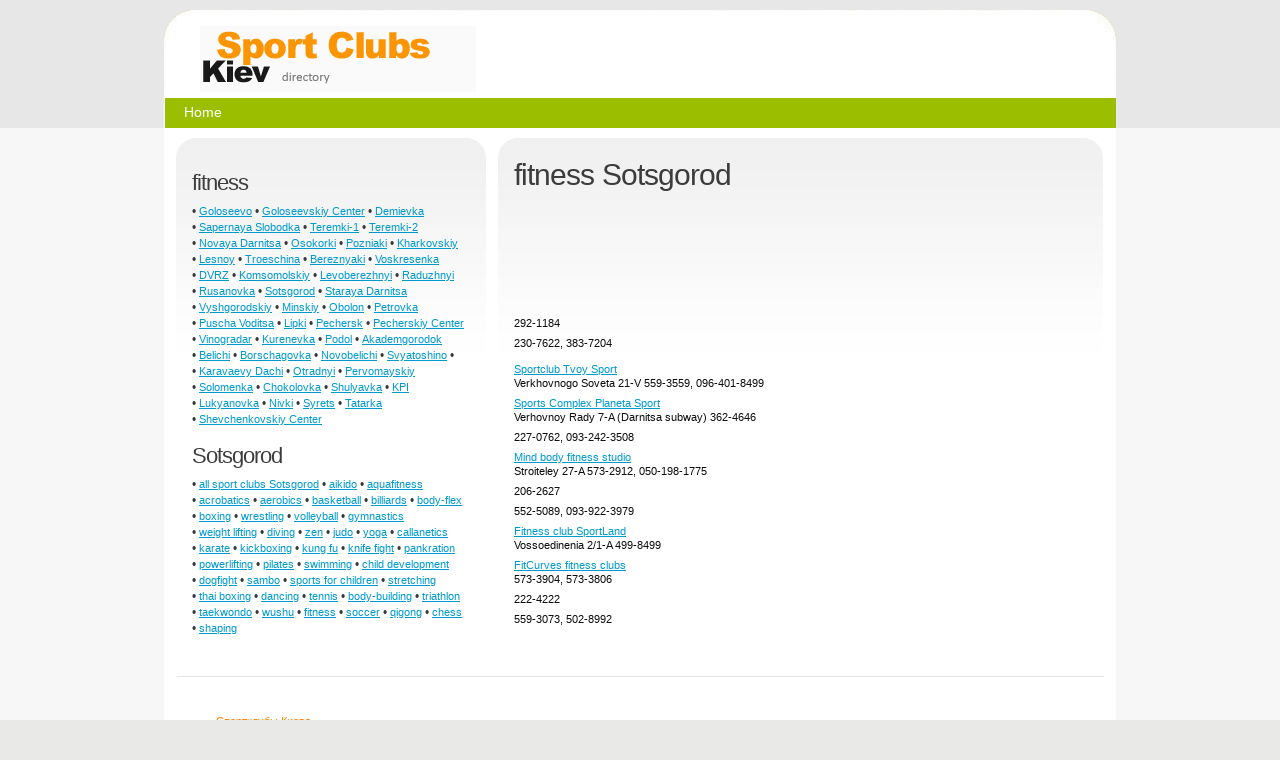

--- FILE ---
content_type: text/html
request_url: http://en.trenirovka.kiev.ua/fitness-sotsgorod.html
body_size: 3416
content:
<!DOCTYPE html PUBLIC "-//W3C//DTD XHTML 1.0 Strict//EN" "http://www.w3.org/TR/xhtml1/DTD/xhtml1-strict.dtd">
<html xmlns="http://www.w3.org/1999/xhtml" xml:lang="en" lang="en">
<head>
<title>fitness Sotsgorod</title>
<meta name="keywords" content="sport, clubs, fitness, Sotsgorod, kiev, kyiv" />
<meta name="description" content="Kiev Sport and Fitness Clubs: fitness, Sotsgorod." />
<meta name="author" content="http://www.avalanche.kiev.ua, website development, kiev, ukraine" />
<meta name="robots" content="index, follow" />
<meta http-equiv="Cache-Control" content="public" />
<meta http-equiv="Cache-Control" content="max-age=86400, must-revalidate" /> 
<meta http-equiv="Content-Type" content="text/html; charset=windows-1251" />
<meta http-equiv="Content-Style-Type" content="text/css" />
<link href="/css/style2.css" rel="stylesheet" type="text/css" />
<link href="/css/layout.css" rel="stylesheet" type="text/css" />
<!--[if lt IE 7]>
  <link href="/css/ie.css" rel="stylesheet" type="text/css" />
<![endif]-->
<link rel="icon" href="/favicon.ico" type="image/x-icon" />
<link rel="shortcut icon" href="/favicon.ico" type="image/x-icon" />
<script type="text/javascript" src="https://apis.google.com/js/plusone.js">
  {lang: 'en'}
</script>

<script type="text/javascript">
function openme(url){
 sw=window.open(url, 'okno', 'toolbar=no,directories=no,location=no,menubar=no,scrollbars=yes,WIDTH=1020,HEIGHT=520');
}
</script>

<script type="text/javascript">

  var _gaq = _gaq || [];
  _gaq.push(['_setAccount', 'UA-12351654-32']);
  _gaq.push(['_trackPageview']);

  (function() {
    var ga = document.createElement('script'); ga.type = 'text/javascript'; ga.async = true;
    ga.src = ('https:' == document.location.protocol ? 'https://ssl' : 'http://www') + '.google-analytics.com/ga.js';
    var s = document.getElementsByTagName('script')[0]; s.parentNode.insertBefore(ga, s);
  })();

</script>
</head>
<body id="page2">

<div id="main-tail-top">
<div id="main-tail-bot">
<div id="main-tail-ver">
<div id="main-bg-top">
<div id="main-bg-bot">
<div id="main">

<!-- верхняя часть, включая меню -->
<div id="header">
  <a href="/" title="kiev sports and fitness clubs"><img src="/images/logo.gif" id="logo" alt="kiev sports and fitness clubs" /></a>
  
  <div id="menu">
  <div id="left">
  <div id="right">
    <ul>
    <li><a href="/"><span>Home</span></a></li>
<!--
    <li><a href="/fitness-clubs-price.html">Цены</a></li>
    <li><a href="/sticker/">Объявления</a></li>
    <li><a href="/play/">Играть</a></li>
    <li><a href="/search/">Search</a></li>
-->
  </ul>

  </div>
  </div>
  </div>
</div>
<!-- /верхняя часть, включая меню -->

<!-- средняя часть -->
<div id="content">
<div class="indent">
<div class="wrapper">
  <div class="col-1">
  <div class="box-2">
  <div class="left">
  <div class="right">
  <div class="inner">
  <div class="wrapper">
  
<br />

<h2>fitness</h2>

<div>
<nobr> &bull; <a href="/fitness-goloseevo.html">Goloseevo</a></nobr>
<nobr> &bull; <a href="/fitness-goloseevskiy-center.html">Goloseevskiy Center</a></nobr>
<nobr> &bull; <a href="/fitness-demievka.html">Demievka</a></nobr>
<nobr> &bull; <a href="/fitness-sapernaya-slobodka.html">Sapernaya Slobodka</a></nobr>
<nobr> &bull; <a href="/fitness-teremki-1.html">Teremki-1</a></nobr>
<nobr> &bull; <a href="/fitness-teremki-2.html">Teremki-2</a></nobr>
<nobr> &bull; <a href="/fitness-novaya-darnitsa.html">Novaya Darnitsa</a></nobr>
<nobr> &bull; <a href="/fitness-osokorki.html">Osokorki</a></nobr>
<nobr> &bull; <a href="/fitness-poznyaki.html">Pozniaki</a></nobr>
<nobr> &bull; <a href="/fitness-kharkovskiy-massiv.html">Kharkovskiy</a></nobr>
<nobr> &bull; <a href="/fitness-lesnoy.html">Lesnoy</a></nobr>
<nobr> &bull; <a href="/fitness-troeschina.html">Troeschina</a></nobr>
<nobr> &bull; <a href="/fitness-bereznyaki.html">Bereznyaki</a></nobr>
<nobr> &bull; <a href="/fitness-voskresenka.html">Voskresenka</a></nobr>
<nobr> &bull; <a href="/fitness-dvrz.html">DVRZ</a></nobr>
<nobr> &bull; <a href="/fitness-komsomolskiy.html">Komsomolskiy</a></nobr>
<nobr> &bull; <a href="/fitness-levoberezhnyi.html">Levoberezhnyi</a></nobr>
<nobr> &bull; <a href="/fitness-raduzhnyi.html">Raduzhnyi</a></nobr>
<nobr> &bull; <a href="/fitness-rusanovka.html">Rusanovka</a></nobr>
<nobr> &bull; <a href="/fitness-sotsgorod.html">Sotsgorod</a></nobr>
<nobr> &bull; <a href="/fitness-staraya-darnitsa.html">Staraya Darnitsa</a></nobr>
<nobr> &bull; <a href="/fitness-vyshgorodskiy.html">Vyshgorodskiy</a></nobr>
<nobr> &bull; <a href="/fitness-minskiy.html">Minskiy</a></nobr>
<nobr> &bull; <a href="/fitness-obolon.html">Obolon</a></nobr>
<nobr> &bull; <a href="/fitness-petrovka.html">Petrovka</a></nobr>
<nobr> &bull; <a href="/fitness-puscha-voditsa.html">Puscha Voditsa</a></nobr>
<nobr> &bull; <a href="/fitness-lipki.html">Lipki</a></nobr>
<nobr> &bull; <a href="/fitness-pechersk.html">Pechersk</a></nobr>
<nobr> &bull; <a href="/fitness-pechersk-center.html">Pecherskiy Center</a></nobr>
<nobr> &bull; <a href="/fitness-vinogradar.html">Vinogradar</a></nobr>
<nobr> &bull; <a href="/fitness-kurenevka.html">Kurenevka</a></nobr>
<nobr> &bull; <a href="/fitness-podol.html">Podol</a></nobr>
<nobr> &bull; <a href="/fitness-akademgorodok.html">Akademgorodok</a></nobr>
<nobr> &bull; <a href="/fitness-belichi.html">Belichi</a></nobr>
<nobr> &bull; <a href="/fitness-borschagovka.html">Borschagovka</a></nobr>
<nobr> &bull; <a href="/fitness-novobelichi.html">Novobelichi</a></nobr>
<nobr> &bull; <a href="/fitness-svyatoshino.html">Svyatoshino</a></nobr>
<nobr> &bull; <a href="/fitness-uzhnaya-borschagovka.html"></a></nobr>
<nobr> &bull; <a href="/fitness-karavaevy-dachi.html">Karavaevy Dachi</a></nobr>
<nobr> &bull; <a href="/fitness-otradnyi.html">Otradnyi</a></nobr>
<nobr> &bull; <a href="/fitness-pervomayskiy.html">Pervomayskiy</a></nobr>
<nobr> &bull; <a href="/fitness-solomenka.html">Solomenka</a></nobr>
<nobr> &bull; <a href="/fitness-chokolovka.html">Chokolovka</a></nobr>
<nobr> &bull; <a href="/fitness-shulyavka.html">Shulyavka</a></nobr>
<nobr> &bull; <a href="/fitness-kpi.html">KPI</a></nobr>
<nobr> &bull; <a href="/fitness-lukyanovka.html">Lukyanovka</a></nobr>
<nobr> &bull; <a href="/fitness-nivki.html">Nivki</a></nobr>
<nobr> &bull; <a href="/fitness-syrets.html">Syrets</a></nobr>
<nobr> &bull; <a href="/fitness-tatarka.html">Tatarka</a></nobr>
<nobr> &bull; <a href="/fitness-shevchenkovskiy-center.html">Shevchenkovskiy Center</a></nobr>

</div>

<br />

<h2>Sotsgorod</h2>

<nobr> &bull; <a href="/sotsgorod.html" title="all sport clubs Sotsgorod Sotsgorod">all sport clubs Sotsgorod</a></nobr>
<nobr> &bull; <a href="/aikido-sotsgorod.html" title="aikido Sotsgorod">aikido</a></nobr>
<nobr> &bull; <a href="/aquafitness-sotsgorod.html" title="aquafitness Sotsgorod">aquafitness</a></nobr>
<nobr> &bull; <a href="/acrobatics-sotsgorod.html" title="acrobatics Sotsgorod">acrobatics</a></nobr>
<nobr> &bull; <a href="/aerobics-sotsgorod.html" title="aerobics Sotsgorod">aerobics</a></nobr>
<nobr> &bull; <a href="/basketball-sotsgorod.html" title="basketball Sotsgorod">basketball</a></nobr>
<nobr> &bull; <a href="/billiards-sotsgorod.html" title="billiards Sotsgorod">billiards</a></nobr>
<nobr> &bull; <a href="/body-flex-sotsgorod.html" title="body-flex Sotsgorod">body-flex</a></nobr>
<nobr> &bull; <a href="/boxing-sotsgorod.html" title="boxing Sotsgorod">boxing</a></nobr>
<nobr> &bull; <a href="/wrestling-sotsgorod.html" title="wrestling Sotsgorod">wrestling</a></nobr>
<nobr> &bull; <a href="/volleyball-sotsgorod.html" title="volleyball Sotsgorod">volleyball</a></nobr>
<nobr> &bull; <a href="/gymnastics-sotsgorod.html" title="gymnastics Sotsgorod">gymnastics</a></nobr>
<nobr> &bull; <a href="/weight-lifting-sotsgorod.html" title="weight lifting Sotsgorod">weight lifting</a></nobr>
<nobr> &bull; <a href="/diving-sotsgorod.html" title="diving Sotsgorod">diving</a></nobr>
<nobr> &bull; <a href="/zen-sotsgorod.html" title="zen Sotsgorod">zen</a></nobr>
<nobr> &bull; <a href="/judo-sotsgorod.html" title="judo Sotsgorod">judo</a></nobr>
<nobr> &bull; <a href="/yoga-sotsgorod.html" title="yoga Sotsgorod">yoga</a></nobr>
<nobr> &bull; <a href="/callanetics-sotsgorod.html" title="callanetics Sotsgorod">callanetics</a></nobr>
<nobr> &bull; <a href="/karate-sotsgorod.html" title="karate Sotsgorod">karate</a></nobr>
<nobr> &bull; <a href="/kickboxing-sotsgorod.html" title="kickboxing Sotsgorod">kickboxing</a></nobr>
<nobr> &bull; <a href="/kung-fu-sotsgorod.html" title="kung fu Sotsgorod">kung fu</a></nobr>
<nobr> &bull; <a href="/knife-fight-sotsgorod.html" title="knife fight Sotsgorod">knife fight</a></nobr>
<nobr> &bull; <a href="/pankration-sotsgorod.html" title="pankration Sotsgorod">pankration</a></nobr>
<nobr> &bull; <a href="/powerlifting-sotsgorod.html" title="powerlifting Sotsgorod">powerlifting</a></nobr>
<nobr> &bull; <a href="/pilates-sotsgorod.html" title="pilates Sotsgorod">pilates</a></nobr>
<nobr> &bull; <a href="/swimming-sotsgorod.html" title="swimming Sotsgorod">swimming</a></nobr>
<nobr> &bull; <a href="/child-development-sotsgorod.html" title="child development Sotsgorod">child development</a></nobr>
<nobr> &bull; <a href="/dogfight-sotsgorod.html" title="dogfight Sotsgorod">dogfight</a></nobr>
<nobr> &bull; <a href="/sambo-sotsgorod.html" title="sambo Sotsgorod">sambo</a></nobr>
<nobr> &bull; <a href="/sports-for-children-sotsgorod.html" title="sports for children Sotsgorod">sports for children</a></nobr>
<nobr> &bull; <a href="/stretching-sotsgorod.html" title="stretching Sotsgorod">stretching</a></nobr>
<nobr> &bull; <a href="/thai-boxing-sotsgorod.html" title="thai boxing Sotsgorod">thai boxing</a></nobr>
<nobr> &bull; <a href="/dancing-sotsgorod.html" title="dancing Sotsgorod">dancing</a></nobr>
<nobr> &bull; <a href="/tennis-sotsgorod.html" title="tennis Sotsgorod">tennis</a></nobr>
<nobr> &bull; <a href="/body-building-sotsgorod.html" title="body-building Sotsgorod">body-building</a></nobr>
<nobr> &bull; <a href="/triathlon-sotsgorod.html" title="triathlon Sotsgorod">triathlon</a></nobr>
<nobr> &bull; <a href="/taekwondo-sotsgorod.html" title="taekwondo Sotsgorod">taekwondo</a></nobr>
<nobr> &bull; <a href="/wushu-sotsgorod.html" title="wushu Sotsgorod">wushu</a></nobr>
<nobr> &bull; <a href="/fitness-sotsgorod.html" title="fitness Sotsgorod">fitness</a></nobr>
<nobr> &bull; <a href="/soccer-sotsgorod.html" title="soccer Sotsgorod">soccer</a></nobr>
<nobr> &bull; <a href="/cigun-sotsgorod.html" title="qigong Sotsgorod">qigong</a></nobr>
<nobr> &bull; <a href="/chess-sotsgorod.html" title="chess Sotsgorod">chess</a></nobr>
<nobr> &bull; <a href="/shaping-sotsgorod.html" title="shaping Sotsgorod">shaping</a></nobr>


<br>

<br />


  <div class="clear"></div>
  </div>
  </div>
  </div>
  </div>
  </div>
  </div>
  <div class="col-2">
  <div class="box-2">
  <div class="left">
  <div class="right">
  <div class="inner">
  <div class="wrapper">
  <h1>fitness Sotsgorod</h1>

<script async src="//pagead2.googlesyndication.com/pagead/js/adsbygoogle.js"></script>
<!-- ksc-1 -->
<ins class="adsbygoogle"
     style="display:inline-block;width:728px;height:90px"
     data-ad-client="ca-pub-5845158107000628"
     data-ad-slot="2805101995"></ins>
<script>
(adsbygoogle = window.adsbygoogle || []).push({});
</script>


<br>

<dl class="list-2">
<dt><a href="/sportclub/-98.html"></a></dt>
<dd> 292-1184</dd>
<dt><a href="/sportclub/-102.html"></a></dt>
<dd> 230-7622, 383-7204</dd>
<dt><a href="/sportclub/-734.html"></a></dt>
<dd> </dd>
<dt><a href="/sportclub/sportclub-tvoy-sport-520.html">Sportclub Tvoy Sport</a></dt>
<dd>Verkhovnogo Soveta 21-V 559-3559, 096-401-8499</dd>
<dt><a href="/sportclub/sports-complex-planeta-sport-253.html">Sports Complex Planeta Sport</a></dt>
<dd>Verhovnoy Rady 7-A (Darnitsa subway) 362-4646</dd>
<dt><a href="/sportclub/-578.html"></a></dt>
<dd> 227-0762, 093-242-3508</dd>
<dt><a href="/sportclub/mind-body-fitness-studio-434.html">Mind body fitness studio</a></dt>
<dd>Stroiteley 27-A 573-2912, 050-198-1775</dd>
<dt><a href="/sportclub/-440.html"></a></dt>
<dd> 206-2627</dd>
<dt><a href="/sportclub/-869.html"></a></dt>
<dd> 552-5089, 093-922-3979</dd>
<dt><a href="/sportclub/fitness-club-sportland-838.html">Fitness club SportLand</a></dt>
<dd>Vossoedinenia 2/1-A 499-8499</dd>
<dt><a href="/sportclub/fitcurves-fitness-clubs-222.html">FitCurves fitness clubs</a></dt>
<dd> 573-3904, 573-3806</dd>
<dt><a href="/sportclub/-267.html"></a></dt>
<dd> 222-4222</dd>
<dt><a href="/sportclub/-215.html"></a></dt>
<dd> 559-3073, 502-8992</dd>

</dl>




  <div class="clear"></div>
  </div>
  </div>
  </div>
  </div>
  </div>
  </div>
</div>
</div>
</div>
<!-- /средняя часть -->
  
<!-- нижняя часть -->
<div id="footer">
<div class="inner">
<div class="wrapper">
    <div style="float: right; width: 200px; margin-right: 36px;">
    
    </div>
    <p>
    <a href="http://trenirovka.kiev.ua/">Спортклубы Киева</a>
    </p>
    <p>Kiev Sports and Fitness Clubs directory &copy; 2010-2015
</p>
</div>
</div>
</div>
<!-- /нижняя часть -->
  
</div>
</div>
</div>
</div>
</div>
</div>

</body>
</html>


--- FILE ---
content_type: text/html; charset=utf-8
request_url: https://www.google.com/recaptcha/api2/aframe
body_size: 268
content:
<!DOCTYPE HTML><html><head><meta http-equiv="content-type" content="text/html; charset=UTF-8"></head><body><script nonce="HwjOapCBjYNUIUuuAxObUg">/** Anti-fraud and anti-abuse applications only. See google.com/recaptcha */ try{var clients={'sodar':'https://pagead2.googlesyndication.com/pagead/sodar?'};window.addEventListener("message",function(a){try{if(a.source===window.parent){var b=JSON.parse(a.data);var c=clients[b['id']];if(c){var d=document.createElement('img');d.src=c+b['params']+'&rc='+(localStorage.getItem("rc::a")?sessionStorage.getItem("rc::b"):"");window.document.body.appendChild(d);sessionStorage.setItem("rc::e",parseInt(sessionStorage.getItem("rc::e")||0)+1);localStorage.setItem("rc::h",'1768848189569');}}}catch(b){}});window.parent.postMessage("_grecaptcha_ready", "*");}catch(b){}</script></body></html>

--- FILE ---
content_type: text/css
request_url: http://en.trenirovka.kiev.ua/css/style2.css
body_size: 2576
content:
* {
	margin: 0;
	padding: 0;
}

html, body { 
	height:100%;
}

.wrapper {
	width: 100%;
	overflow: hidden;
}

.clear {
	clear: both;
	font-size: 0%;
	line-height: 0%;
	height: 0;
}

input, select {
	vertical-align: middle;
	font-weight: normal;
}

img {
	border: 0;
	vertical-align: middle;
	text-align: left;
	margin-right: 4px;
}

ul, ol {
	list-style: none;
}

object {
	vertical-align: top;
	outline: none;
}

a {
  font-size: 0.95em;
  line-height: 1.25em;
  outline: medium none;
  color: #0099CC;
  text-decoration: underline;
}
	a:hover {
		text-decoration: none;
	}

html {
	min-width: 980px;
}

body {
	background: #e9e9e8;
	font-family: Tahoma, Helvetica, sans-serif;
	font-size: 100%;
	line-height: 1em;
	color: #393939;
}

h1 {
	width: 100%;
	padding: 0 0 20px 0;
	word-spacing: 1px;
	letter-spacing: -1px;
	overflow: hidden;
	line-height: 1.4em;
	font-size: 2.5em;
	font-weight: 400;
	color: #3c3c3c;
}

h2 {
	width: 100%;
	padding: 0 0 8px 0;
	word-spacing: 1px;
	letter-spacing: -1px;
	overflow: hidden;
	line-height: 1.2em;
	font-size: 1.80em;
	font-weight: 400;
	color: #3c3c3c;
}
	h2.extra {
		padding: 0 0 17px 0;
	}
	h2 img {
		float: left;
		margin: 0 7px 0 0;
	}
	h2 strong {
		display: block;
		padding: 0 0 5px 0;
		font-weight: 400;
	}
	h2 b {
		display: block;
		padding: 0 0 9px 0;
		font-weight: 400;
	}

h3 {
	width: 100%;
	padding: 0 0 4px 0;
	word-spacing: 1px;
/*	letter-spacing: -1px;*/
	overflow: hidden;
	/*line-height: 1.2em;*/
	font-size: 1.40em;
	font-weight: 400;
	color: #3c3c3c;
}
/*
h3 {
	padding: 0 0 11px 0;
	letter-spacing: -1px;
	line-height: 1.2em;
	font-size: 2.167em;
	font-weight: 400;
	color: #fff;
}
*/

.fleft {
	float: left;
}

.fright {
	float: right;
}

.col-1, .col-2, .col-3, .col-4, .col-5 {
	float: left;
	overflow: hidden;
}

.block-1, .block-2, .block-3, .block-4, .block-5 {
	float: left;
	overflow: hidden;
}

#main-tail-top {
	background: #f7f7f7;
	/*background: #f7f7f7 url(/images/main-tail-top.gif) repeat-x 50% 0%;*/
}

#main-tail-bot {
	background: url(/images/main-tail-bot.gif) repeat-x 50% 100%;
}

#main-tail-ver {
	background: url(/images/main-tail-ver.gif) repeat-y 50% 0%;
}

#main-bg-top {
	background: url(/images/main-bg-top2.jpg) no-repeat 50% 0%;
}

#main-bg-bot {
	background: url(/images/main-bg-bot.jpg) no-repeat 50% 100%;
	width: 100%;
}

#main {
	width: 952px;
	margin: 0 auto;
	font-size: 0.75em;
}

#header {
	position: relative;
	height: 128px;
	overflow: hidden;
}

#logo {
	position: absolute;
	top: 26px;
	left: 36px;
}


#navi {
	position: absolute;
	top: 30px;
	right: 33px;
}
	#navi li {
		float: left;
		padding: 0 0 0 12px;
	}
	#navi li#navi-1 {
		padding: 0 9px 0 12px;
	}
		#navi li a {
			display: block;
			float: left;
			padding: 37px 4px 0 4px;
			line-height: 1.727em;
			font-size: 0.917em;
			text-decoration: none;
			color: #9d9d9d;
		}
		#navi li#navi-1 a {
			background: url(/images/icon-noni.png) no-repeat 50% 0%;
/*			background: url(/images/icon-home.gif) no-repeat 50% 0%;*/
		}
		#navi li#navi-2 a {
			background: url(/images/icon-services.gif) no-repeat 50% 0%;
		}
		#navi li#navi-3 a {
			background: url(/images/icon-contact.gif) no-repeat 50% 0%;
		}
		
			#navi li a:hover {
				color: #000;
			}


#menu {
	/*background: url(/images/menu-tail.gif) repeat-x 0% 0%;*/
	background: #9BBE00;
	width: 960px;
	height: 30px;
	overflow: hidden;
	position: absolute;
	top: 98px;
	/*left: 12px;*/
}
	/*
  #menu #left {
		background: url(/images/menu-left.gif) no-repeat 0% 0%;
		height: 45px;
	}
	#menu #right {
		background: url(/images/menu-right.gif) no-repeat 100% 0%;
		height: 45px;
		width: 100%;
	}
	*/
	#menu ul {
		width: 100%;
		overflow: hidden;
	}
		#menu ul li {
			background: url(/images/menu-divider.gif) no-repeat 0% 0%;
			float: left;
			padding: 0 0 0 1px;
		}
		#menu ul li.extra {
			background: none;
			padding: 0;
		}
			#menu ul li a {
				display: block;
				height: 30px;
				float: left;
				line-height: 28px;
				word-spacing: 1px;
				letter-spacing: 0px;
				padding: 0 20px 0 19px;
				/* text-transform: uppercase; */
				font-size: 1.2em;
				font-weight: 400;
				text-decoration: none;
				color: #fff;
			}
			#menu ul li a:hover {
				/*background: url(/images/menu-tail-act.gif) repeat-x 0% 0%;*/
				background: #9BBE00;
				cursor: pointer;
			}
				#menu ul li a:hover span {
					/*background: url(/images/menu-left-act.gif) no-repeat 0% 0%;*/
				  background: #9BBE00;
					display: inline-block;
					height: 30px;
					float: left;
					line-height: 28px;
					overflow: hidden;
					margin: 0 -20px 0 -19px;
					padding: 0 20px 0 19px;
				}
		#menu ul li strong {
			font-weight: 400;
		}
		#menu ul li.last a {
			padding: 0 22px 0 21px;
		}
			#menu ul li.last a:hover strong {
				/*background: url(/images/menu-right-act.gif) no-repeat 100% 0%;*/
			  background: #9BBE00;
				display: inline-block;
				height: 30px;
				float: left;
				overflow: hidden;
				margin: 0 -22px 0 -21px;
				padding: 0 22px 0 21px;
			}
	#menu ul li.act a {
		/*background: url(/images/menu-tail-act.gif) repeat-x 0% 0%;*/
	  background: #9BBE00;
	}
		#menu ul li.act a span {
			/*background: url(/images/menu-left-act.gif) no-repeat 0% 0%;*/
		  background: #9BBE00;
			display: inline-block;
			height: 30px;
			float: left;
			line-height: 28px;
			overflow: hidden;
			margin: 0 -20px 0 -19px;
			padding: 0 20px 0 19px;
		}
		#menu ul li.act a strong {
			/*background: url(/images/menu-right-act.gif) no-repeat 100% 0%;*/
		  background: #9BBE00;
			display: inline-block;
			height: 30px;
			float: left;
			overflow: hidden;
			margin: 0 -22px 0 -21px;
			padding: 0 22px 0 21px;
		}

#content {
	width: 100%;
}
	#content .indent {
		padding: 10px 12px 16px 12px;
	}
	#content p {
		padding: 0 0 19px 0;
  	line-height: 1.25em;
    font-size: 0.95em;
		color: #0d0d0d;
	}

.row-1 {
	padding: 0 0 12px 2px;
}

.box {
	background: url(/images/box-tail.gif) repeat-y 0% 0%;
	margin: 0 0 16px 0;
}

	.box .inner {
		background: url(/images/box-bg.jpg) no-repeat 0% 100%;
		padding: 16px 16px 17px 38px;
	}

.box-1 {
	background: url(/images/box-tail1.gif) repeat-x 0% 0%;
	width: 100%;
	padding: 0 0 26px 0;
	overflow: hidden;
}

	.box-1 .left {
		background: url(/images/box-left.gif) no-repeat 0% 0%;
	}
	
	.box-1 .right {
		background: url(/images/box-right.gif) no-repeat 100% 0%;
		width: 100%;
	}
	
	.box-1 .inner {
		padding: 29px 20px 20px 40px;
	}
	
	.box-1 .inner-1 {
		padding: 29px 20px 5px 40px;
	}
	
	.box-1 .inner-2 {
		padding: 29px 20px 16px 40px;
	}

.box-2 {
	background: url(/images/box-tail2.gif) repeat-x 0% 0%;
	width: 100%;
	padding: 0 0 8px 0;
	overflow: hidden;
}

	.box-2 .left {
		background: url(/images/box-left2.gif) no-repeat 0% 0%;
	}
	
	.box-2 .right {
		background: url(/images/box-right2.gif) no-repeat 100% 0%;
		width: 100%;
	}
	
	.box-2 .inner {
		padding: 16px 16px 0 16px;
	}
	
	.box-2 .inner-1 {
		padding: 29px 20px 0 35px;
	}

.box-3 {
	background: url(/images/box-tail3.gif) repeat-y 0% 0%;
	width: 100%;
	overflow: hidden;
}

	.box-3 .top {
		background: url(/images/box-top3.jpg) no-repeat 0% 0%;
	}
	
	.box-3 .bot {
		background: url(/images/box-bot3.jpg) no-repeat 0% 100%;
		width: 100%;
	}
	
	.box-3 .inner {
		padding: 30px 30px 33px 32px;
	}

.box-indent {
	margin: 0 0 33px 0 !important;
}

#search-form {
	width: 385px;
	padding: 29px 0 0 0;
	overflow: hidden;
	float: left;
}
	
	#search-form label {
		background: url(/images/search-input.gif) no-repeat 0% 0%;
		display: block;
		height: 58px;
		overflow: hidden;
	}
	
	#search-form input {
		background: none;
		width: 365px;
		height: 36px;
		padding: 8px 8px 4px 12px;
		border: none;
		float: left;
		font-size: 2.333em;
		font-weight: bold;
		color: #d2d2d2;
	}
	
		#search-form ul {
			overflow: hidden;
			float: left;
			padding: 0 19px 14px 4px;
		}
		
			#search-form ul li {
				background: url(/images/marker-1.gif) no-repeat 0% 2px;
				padding: 0 0 0 26px;
				line-height: 1.692em;
				font-size: 1.083em;
				color: #543c3d;
			}
			
				#search-form ul li a {
					text-decoration: none;
					color: #543c3d;
				}
				
				#search-form ul li a:hover {
					text-decoration: underline;
				}
				
	#search-form input#search-submit {
		background: url(/images/search-submit.gif) no-repeat 0% 0%;
		width: 384px;
		height: 47px;
		padding: 0 0 0 0;
		border: none;
		float: left;
		cursor: pointer;
	}

.link {
	background: url(/images/link-left.gif) no-repeat 0% 0%;
	display: inline-block;
	height: 47px;
	overflow: hidden;
	float: left;
	line-height: 47px;
	font-size: 1.2em;
	font-weight: 400;
	text-transform: uppercase;
	text-decoration: none;
	color: #fff;
}

	.link span {
		background: url(/images/link-right.gif) no-repeat 100% 0%;
		display: inline-block;
	}
	
		.link span span {
			background: url(/images/link-tail.gif) repeat-x 0% 0%;
			display: inline-block;
			height: 47px;
			overflow: hidden;
			margin: 0 8px;
			padding: 0 15px 0 15px;
		}

.banner {
	float: right;
}

.list-1 {
	overflow: hidden;
}
	.list-1 li {
		line-height: 1.25em;
		font-size: 0.95em;
		color: #0d0d0d;
  	float: left;
  	margin-right: 16px;
	}
		.list-1 li a {
			text-decoration: underline;
			color: #0099CC;
		}
		.list-1 li a:hover {
			text-decoration: none;
		}

.list-top {
	overflow: hidden;
}
	.list-top li {
		line-height: 1.25em;
		font-size: 0.95em;
		color: #0d0d0d;
  	margin-right: 16px;
	}
		.list-top li a {
			text-decoration: underline;
			color: #0099CC;
			/*color: #0d0d0d; */
		}
		.list-top li a:hover {
			text-decoration: none;
		}

.list-2 {
	overflow: hidden;
	padding: 0 18px 12px 0;
  font-size: 0.95em;
  line-height: 1.25em;
	color: #0d0d0d;
}
	.list-2 dt {
		padding: 6px 0 0 0;
	}
		.list-2 dt a {
			text-decoration: underline;
			color: #0099CC;
      outline: medium none;
		}
		.list-2 dt a:hover {
			text-decoration: none;
		}
	.list-2 dd {
		padding: 0 0 0 0;
	}

.list-3 {
	overflow: hidden;
	margin: 0 0 -19px 0;
	padding: 0 10px 0 1px;
}
	.list-3 dt {
		padding: 0 0 6px 0;
		line-height: 1.462em;
		font-size: 1.083em;
		font-weight: bold;
		color: #0d0d0d;
	}
	.list-3 dt.extra {
		padding: 0;
	}
		.list-3 dt a {
			text-decoration: none;
			color: #0d0d0d;
		}
		.list-3 dt a:hover {
			text-decoration: underline;
		}
	.list-3 dd {
		padding: 0 0 6px 0;
		line-height: 1.462em;
		font-size: 1.083em;
		color: #0d0d0d;
	}

#mail-form {
	width: 183px;
}

	#mail-form label {
		background: url(/images/mail-input.gif) no-repeat 0% 0%;
		display: block;
		width: 100%;
		height: 39px;
		overflow: hidden;
	}
	
	#mail-form input {
		background: none;
		width: 163px;
		height: 23px;
		padding: 7px 10px 5px 10px;
		float: left;
		border: none;
		font-family: Arial, Helvetica, sans-serif;
		font-size: 1.417em;
		font-weight: bold;
		color: #d2d2d2;
	}
	
	#mail-form input#mail-submit {
		background: url(/images/mail-submit.gif) no-repeat 0% 0%;
		width: 182px;
		height: 34px;
		margin: 10px 0 0 0;
		padding: 0;
		float: left;
		border: none;
		cursor: pointer;
	}

#map-form {
	width: 183px;
}

	#map-form label {
		background: url(/images/mail-input.gif) no-repeat 0% 0%;
		display: block;
		width: 100%;
		height: 39px;
		overflow: hidden;
	}
	
	#map-form input {
		background: none;
		width: 163px;
		height: 23px;
		padding: 7px 10px 5px 10px;
		float: left;
		border: none;
		font-family: Arial, Helvetica, sans-serif;
		font-size: 1.417em;
		font-weight: bold;
		color: #d2d2d2;
	}
	
	#map-form input#map-submit {
		background: url(/images/map-submit.gif) no-repeat 0% 0%;
		width: 182px;
		height: 34px;
		margin: 10px 0 0 0;
		padding: 0;
		float: left;
		border: none;
		cursor: pointer;
	}

.pic-indent {
	margin: 0 0 36px 0;
}
.img-block-item {
	margin: 0 0 2px 0;
}

.no-indent {
	margin: 0 0 0 0 !important;
	padding: 0 0 0 0 !important;
}

#footer {
	background: url(/images/footer.gif) no-repeat 50% 0%;
	height: 155px;
	overflow: hidden;
}
	#footer .inner {
		padding: 37px 0 0 51px;
	}
	#footer ul {
		width: 100%;
		overflow: hidden;
	}
		#footer ul li {
			float: left;
			padding: 0 18px 0 0;
			word-spacing: -1px;
		  line-height: 1.25em;
		  font-size: 0.95em;
			color: #333;
		}
			#footer ul li a {
				text-decoration: underline;
				color: #333;
			}
			#footer ul li a:hover {
				text-decoration: none;
			}
	#footer p {
		padding: 1px 0 0 0;
    line-height: 1.25em;
	  font-size: 0.95em;
		color: #333;
	}
	
		#footer p a {
			margin: 0 0 0 1px;
			color: #ff8105;
		}